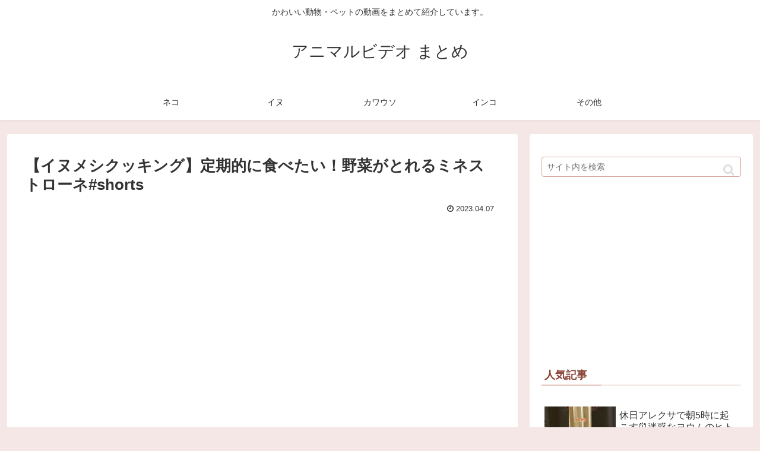

--- FILE ---
content_type: text/html; charset=utf-8
request_url: https://www.google.com/recaptcha/api2/aframe
body_size: 266
content:
<!DOCTYPE HTML><html><head><meta http-equiv="content-type" content="text/html; charset=UTF-8"></head><body><script nonce="EbyJEQQkLI5v1optuuHzaw">/** Anti-fraud and anti-abuse applications only. See google.com/recaptcha */ try{var clients={'sodar':'https://pagead2.googlesyndication.com/pagead/sodar?'};window.addEventListener("message",function(a){try{if(a.source===window.parent){var b=JSON.parse(a.data);var c=clients[b['id']];if(c){var d=document.createElement('img');d.src=c+b['params']+'&rc='+(localStorage.getItem("rc::a")?sessionStorage.getItem("rc::b"):"");window.document.body.appendChild(d);sessionStorage.setItem("rc::e",parseInt(sessionStorage.getItem("rc::e")||0)+1);localStorage.setItem("rc::h",'1768961077047');}}}catch(b){}});window.parent.postMessage("_grecaptcha_ready", "*");}catch(b){}</script></body></html>

--- FILE ---
content_type: application/javascript;charset=utf-8
request_url: https://adm.shinobi.jp/s/d9e893a86ab84d0139e6da42631ee52b
body_size: 316
content:
document.write('<di' + 'v id="admax-banner-ae8d445a-6b03-4f67-ada3-d14169032519" style="display:inline-block;width:300px;height:250px;"></di' + 'v>');window.admaxbanner = {admax_id:'admax-banner-ae8d445a-6b03-4f67-ada3-d14169032519',tag_id:'d9e893a86ab84d0139e6da42631ee52b',type:'b',width:300,height:250};document.write('<scr' + 'ipt type="text/javascript" charset="utf-8" src="https://adm.shinobi.jp/st/s.js"></scr' + 'ipt>');

--- FILE ---
content_type: application/javascript; charset=UTF-8
request_url: https://pb.shinobi.jp/t/5a8b7be3e37d3a0011951153?rid=c85ca9d1-83b8-4caf-b424-0564d5576812&skey=8c8edb4451ed24ca2a962ceb975accfc&site=http%3A%2F%2Fanimal-videos.info%2F
body_size: 1354
content:
window.__admax_passback__.render({"response":"{\"rid\":\"c85ca9d1-83b8-4caf-b424-0564d5576812\",\"w\":300,\"h\":600,\"tags\":[{\"text\":\"\\u003c!-- Criteo Loader --\\u003e\\n\\u003cscript\\n    type=\\\"text/javascript\\\"\\n    src=\\\"https://static.criteo.net/js/ld/publishertag.js\\\"\\n    async\\n\\u003e\\u003c/script\\u003e\\n\\u003c!-- Initialize Criteo Object --\\u003e\\n\\u003cscript\\u003e\\n    window.Criteo = window.Criteo || {};\\n    window.Criteo.events = window.Criteo.events || [];\\n\\u003c/script\\u003e\\n\\u003cscript type=\\\"text/javascript\\\"\\u003e\\n    Criteo.events.push(function () {\\n        var adUnits = {\\n            placements: [\\n                {\\n                    slotId: \\\"criteo-1339020\\\",\\n                    zoneId: 1339020,\\n                },\\n            ],\\n        };\\n        Criteo.Passback.RequestBids(adUnits, 2000);\\n    });\\n\\u003c/script\\u003e\\n\\u003cdiv id=\\\"criteo-1339020\\\"\\u003e\\u003c/div\\u003e\\n\\u003cscript type=\\\"text/javascript\\\"\\u003e\\n    Criteo.events.push(function () {\\n        Criteo.Passback.RenderAd(\\\"criteo-1339020\\\", function () {\\n            var width = \\\"300\\\",\\n                height = \\\"600\\\";\\n            var slotid = \\\"criteo-1339020\\\";\\n            var div = document.getElementById(slotid);\\n            if (div) {\\n                var ifr = document.createElement(\\\"iframe\\\");\\n                ifr.setAttribute(\\\"id\\\", slotid + \\\"_iframe\\\"),\\n                    ifr.setAttribute(\\\"frameborder\\\", \\\"0\\\"),\\n                    ifr.setAttribute(\\\"allowtransparency\\\", \\\"true\\\"),\\n                    ifr.setAttribute(\\\"hspace\\\", \\\"0\\\"),\\n                    ifr.setAttribute(\\\"marginwidth\\\", \\\"0\\\"),\\n                    ifr.setAttribute(\\\"marginheight\\\", \\\"0\\\"),\\n                    ifr.setAttribute(\\\"scrolling\\\", \\\"no\\\"),\\n                    ifr.setAttribute(\\\"vspace\\\", \\\"0\\\"),\\n                    ifr.setAttribute(\\\"width\\\", \\\"300\\\"),\\n                    ifr.setAttribute(\\\"height\\\", \\\"600\\\");\\n                div.appendChild(ifr);\\n                var htmlcode =\\n                    '\\u003chtml\\u003e\\u003chead\\u003e\\u003c/head\\u003e\\u003cbody\\u003e\\u003cscript type=\\\"text/javascript\\\"\\u003eparent.admax_passback();\\u003c/scr' +\\n                    \\\"ipt\\u003e\\u003c/body\\u003e\\u003c/html\\u003e\\\";\\n                var ifrd = ifr.contentWindow.document;\\n                ifrd.open();\\n                ifrd.write(htmlcode);\\n                ifrd.close();\\n            }\\n        });\\n    });\\n\\u003c/script\\u003e\",\"beacon\":\"https://pb.shinobi.jp/fr?c=g6lSZXF1ZXN0SUTZJGM4NWNhOWQxLTgzYjgtNGNhZi1iNDI0LTA1NjRkNTU3NjgxMqZUYWdLZXmzc3NwLWRlZmF1bHQtMzAweDYwMKlGaWxsZXJLZXmxc3NwLWRmLTYwMC1jcml0ZW8%3D\"},{\"text\":\"\\u003cscript type=\\\"text/javascript\\\"\\u003e\\n                var pubId=156851;\\n                var siteId=282925;\\n                var kadId=1379759;\\n                var kadwidth=300;\\n                var kadheight=600;\\n                var kadtype=1;\\n                var kadpageurl= \\\"http%3A%2F%2Fanimal-videos.info%2F\\\";\\n\\u003c/script\\u003e\\n\\u003cscript type=\\\"text/javascript\\\" src=\\\"https://ads.pubmatic.com/AdServer/js/showad.js\\\"\\u003e\\u003c/script\\u003e\",\"beacon\":\"https://pb.shinobi.jp/fr?c=g6lSZXF1ZXN0SUTZJGM4NWNhOWQxLTgzYjgtNGNhZi1iNDI0LTA1NjRkNTU3NjgxMqZUYWdLZXmzc3NwLWRlZmF1bHQtMzAweDYwMKlGaWxsZXJLZXmzc3NwLWRmLTYwMC1wdWJtYXRpYw%3D%3D\"},{\"text\":\"\\u003cscript type=\\\"text/javascript\\\"\\u003e\\nvar adstir_vars = {\\n  ver: \\\"4.0\\\",\\n  app_id: \\\"MEDIA-e65a80d3\\\",\\n  ad_spot: 4,\\n  center: false\\n};\\n\\u003c/script\\u003e\\n\\u003cscript type=\\\"text/javascript\\\" src=\\\"https://js.ad-stir.com/js/adstir.js\\\"\\u003e\\u003c/script\\u003e\",\"beacon\":\"https://pb.shinobi.jp/fr?c=g6lSZXF1ZXN0SUTZJGM4NWNhOWQxLTgzYjgtNGNhZi1iNDI0LTA1NjRkNTU3NjgxMqZUYWdLZXmzc3NwLWRlZmF1bHQtMzAweDYwMKlGaWxsZXJLZXmxc3NwLWRmLTYwMC1hZHN0aXI%3D\"},{\"text\":\"\\u003cscript type=\\\"text/javascript\\\" src=\\\"https://js.miyuki-web.net/t/019/515/a80019515.js\\\"\\u003e\\u003c/script\\u003e\",\"beacon\":\"https://pb.shinobi.jp/fr?c=g6lSZXF1ZXN0SUTZJGM4NWNhOWQxLTgzYjgtNGNhZi1iNDI0LTA1NjRkNTU3NjgxMqZUYWdLZXmzc3NwLWRlZmF1bHQtMzAweDYwMKlGaWxsZXJLZXmxc3NwLWRmLTYwMC1nZW5pZWU%3D\"},{\"text\":\"\\u003cscript\\u003ewindow.admax_net_mode=true;\\u003c/script\\u003e\\n\\u003cdiv id=\\\"admax-net\\\" data-admax-rid=\\\"c85ca9d1-83b8-4caf-b424-0564d5576812\\\" data-admax-id=\\\"8c8edb4451ed24ca2a962ceb975accfc\\\"\\u003e\\u003c/div\\u003e\\n\\u003cscript type=\\\"text/javascript\\\" src=\\\"//adm.shinobi.jp/st/net.js\\\"\\u003e\\u003c/script\\u003e\",\"beacon\":\"https://pb.shinobi.jp/fr?c=g6lSZXF1ZXN0SUTZJGM4NWNhOWQxLTgzYjgtNGNhZi1iNDI0LTA1NjRkNTU3NjgxMqZUYWdLZXmzc3NwLWRlZmF1bHQtMzAweDYwMKlGaWxsZXJLZXmzc3NwLWRmLTYwMC1hZG1heG5ldA%3D%3D\"}]}","timestamp":"2026-01-21T02:04:35.666356275Z","random":414}
);

--- FILE ---
content_type: application/javascript;charset=utf-8
request_url: https://adm.shinobi.jp/b/d9e893a86ab84d0139e6da42631ee52b?sid=fgpmig3jj&url=https%3A%2F%2Fanimal-videos.info%2Farchives%2F51144&referrer=&du=https%3A%2F%2Fanimal-videos.info%2Farchives%2F51144&if=false&ic=false&olp=&fv=false&bid=a73102b8-0636-4d14-842e-b3c937aed4c2&callback=window.__admax_render__.render_banner&sc=1&tm=0&rand=40530601336
body_size: 610
content:
window.__admax_render__.render_banner({"request_id":"7d18c4dc-6293-44af-b8bd-bc78eaeab7c6","spot_id":"fgpmig3jj","tag_text":"<div id=\"admax-passback-7d18c4dc-6293-44af-b8bd-bc78eaeab7c6\"></div>\n<script type=\"text/javascript\" src=\"//pb.shinobi.jp/st/r.js\"></script>\n<script type=\"text/javascript\" src=\"//pb.shinobi.jp/t/59d1b38474724100170d9728?rid=7d18c4dc-6293-44af-b8bd-bc78eaeab7c6&skey=d9e893a86ab84d0139e6da42631ee52b&site=http%3A%2F%2Fanimal-videos.info%2F\"></script>","width":300,"height":250,"responsive":false,"tag_id":"d9e893a86ab84d0139e6da42631ee52b","tid":1045059,"imp_url":"https://adm.shinobi.jp/ib?v=2&c=[base64]&i=Iof4uMsI","click_url":"https://adm.shinobi.jp/cb?v=2&c=[base64]&i=Iof4uMsI","is_pc":true});

--- FILE ---
content_type: application/javascript;charset=utf-8
request_url: https://adm.shinobi.jp/b/d9e893a86ab84d0139e6da42631ee52b?sid=zq7rh3ra2&url=https%3A%2F%2Fanimal-videos.info%2Farchives%2F51144&referrer=&du=https%3A%2F%2Fanimal-videos.info%2Farchives%2F51144&if=false&ic=false&olp=&fv=true&bid=a73102b8-0636-4d14-842e-b3c937aed4c2&callback=window.__admax_render__.render_banner&sc=1&tm=0&rand=57222184645
body_size: 610
content:
window.__admax_render__.render_banner({"request_id":"ae62503e-2fae-4032-83bc-cb30925b5b82","spot_id":"zq7rh3ra2","tag_text":"<div id=\"admax-passback-ae62503e-2fae-4032-83bc-cb30925b5b82\"></div>\n<script type=\"text/javascript\" src=\"//pb.shinobi.jp/st/r.js\"></script>\n<script type=\"text/javascript\" src=\"//pb.shinobi.jp/t/59d1b38474724100170d9728?rid=ae62503e-2fae-4032-83bc-cb30925b5b82&skey=d9e893a86ab84d0139e6da42631ee52b&site=http%3A%2F%2Fanimal-videos.info%2F\"></script>","width":300,"height":250,"responsive":false,"tag_id":"d9e893a86ab84d0139e6da42631ee52b","tid":1045059,"imp_url":"https://adm.shinobi.jp/ib?v=2&c=[base64]&i=C8brSLR5","click_url":"https://adm.shinobi.jp/cb?v=2&c=[base64]&i=C8brSLR5","is_pc":true});

--- FILE ---
content_type: application/javascript;charset=utf-8
request_url: https://adm.shinobi.jp/b/d9e893a86ab84d0139e6da42631ee52b?sid=az6ybvf44&url=https%3A%2F%2Fanimal-videos.info%2Farchives%2F51144&referrer=&du=https%3A%2F%2Fanimal-videos.info%2Farchives%2F51144&if=false&ic=false&olp=&fv=false&bid=a73102b8-0636-4d14-842e-b3c937aed4c2&callback=window.__admax_render__.render_banner&sc=1&tm=0&rand=86032782030
body_size: 608
content:
window.__admax_render__.render_banner({"request_id":"23ed8f9a-fe94-4950-90e3-9c5d8b86b715","spot_id":"az6ybvf44","tag_text":"<div id=\"admax-passback-23ed8f9a-fe94-4950-90e3-9c5d8b86b715\"></div>\n<script type=\"text/javascript\" src=\"//pb.shinobi.jp/st/r.js\"></script>\n<script type=\"text/javascript\" src=\"//pb.shinobi.jp/t/59d1b38474724100170d9728?rid=23ed8f9a-fe94-4950-90e3-9c5d8b86b715&skey=d9e893a86ab84d0139e6da42631ee52b&site=http%3A%2F%2Fanimal-videos.info%2F\"></script>","width":300,"height":250,"responsive":false,"tag_id":"d9e893a86ab84d0139e6da42631ee52b","tid":1045059,"imp_url":"https://adm.shinobi.jp/ib?v=2&c=[base64]&i=7Fds5C85","click_url":"https://adm.shinobi.jp/cb?v=2&c=[base64]&i=7Fds5C85","is_pc":true});

--- FILE ---
content_type: application/javascript;charset=utf-8
request_url: https://adm.shinobi.jp/b/d9e893a86ab84d0139e6da42631ee52b?sid=vwjn4ho4b&url=https%3A%2F%2Fanimal-videos.info%2Farchives%2F51144&referrer=&du=https%3A%2F%2Fanimal-videos.info%2Farchives%2F51144&if=false&ic=false&olp=&fv=true&bid=a73102b8-0636-4d14-842e-b3c937aed4c2&callback=window.__admax_render__.render_banner&sc=1&tm=0&rand=54707386713
body_size: 611
content:
window.__admax_render__.render_banner({"request_id":"8cbdd020-ee08-4a17-83e7-d5ff366103b5","spot_id":"vwjn4ho4b","tag_text":"<div id=\"admax-passback-8cbdd020-ee08-4a17-83e7-d5ff366103b5\"></div>\n<script type=\"text/javascript\" src=\"//pb.shinobi.jp/st/r.js\"></script>\n<script type=\"text/javascript\" src=\"//pb.shinobi.jp/t/59d1b38474724100170d9728?rid=8cbdd020-ee08-4a17-83e7-d5ff366103b5&skey=d9e893a86ab84d0139e6da42631ee52b&site=http%3A%2F%2Fanimal-videos.info%2F\"></script>","width":300,"height":250,"responsive":false,"tag_id":"d9e893a86ab84d0139e6da42631ee52b","tid":1045059,"imp_url":"https://adm.shinobi.jp/ib?v=2&c=[base64]&i=pSsAlxb4","click_url":"https://adm.shinobi.jp/cb?v=2&c=[base64]&i=pSsAlxb4","is_pc":true});

--- FILE ---
content_type: application/javascript;charset=utf-8
request_url: https://adm.shinobi.jp/s/8c8edb4451ed24ca2a962ceb975accfc
body_size: 315
content:
document.write('<di' + 'v id="admax-banner-9084cfdf-7e8d-4f2b-8603-5226ed43ec91" style="display:inline-block;width:300px;height:600px;"></di' + 'v>');window.admaxbanner = {admax_id:'admax-banner-9084cfdf-7e8d-4f2b-8603-5226ed43ec91',tag_id:'8c8edb4451ed24ca2a962ceb975accfc',type:'b',width:300,height:600};document.write('<scr' + 'ipt type="text/javascript" charset="utf-8" src="https://adm.shinobi.jp/st/s.js"></scr' + 'ipt>');

--- FILE ---
content_type: application/javascript;charset=utf-8
request_url: https://adm.shinobi.jp/b/8c8edb4451ed24ca2a962ceb975accfc?sid=aqx2o22ct&url=https%3A%2F%2Fanimal-videos.info%2Farchives%2F51144&referrer=&du=https%3A%2F%2Fanimal-videos.info%2Farchives%2F51144&if=false&ic=false&olp=&fv=false&bid=a73102b8-0636-4d14-842e-b3c937aed4c2&callback=window.__admax_render__.render_banner&sc=1&tm=0&rand=98487912225
body_size: 609
content:
window.__admax_render__.render_banner({"request_id":"c85ca9d1-83b8-4caf-b424-0564d5576812","spot_id":"aqx2o22ct","tag_text":"<div id=\"admax-passback-c85ca9d1-83b8-4caf-b424-0564d5576812\"></div>\n<script type=\"text/javascript\" src=\"//pb.shinobi.jp/st/r.js\"></script>\n<script type=\"text/javascript\" src=\"//pb.shinobi.jp/t/5a8b7be3e37d3a0011951153?rid=c85ca9d1-83b8-4caf-b424-0564d5576812&skey=8c8edb4451ed24ca2a962ceb975accfc&site=http%3A%2F%2Fanimal-videos.info%2F\"></script>","width":300,"height":600,"responsive":false,"tag_id":"8c8edb4451ed24ca2a962ceb975accfc","tid":1045060,"imp_url":"https://adm.shinobi.jp/ib?v=2&c=[base64]&i=edjWlWCz","click_url":"https://adm.shinobi.jp/cb?v=2&c=[base64]&i=edjWlWCz","is_pc":true});